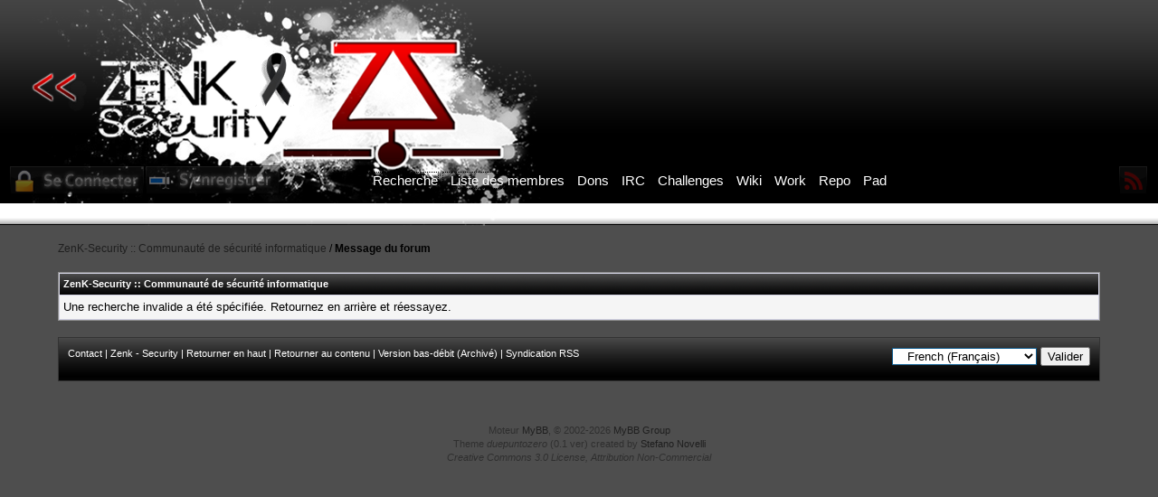

--- FILE ---
content_type: text/html; charset=UTF-8
request_url: https://forum.zenk-security.com/search.php?action=results&sid=13f90f7e28c3f9cb526b8d38498ce5a8
body_size: 10030
content:
<!DOCTYPE html PUBLIC "-//W3C//DTD XHTML 1.0 Transitional//EN" "http://www.w3.org/TR/xhtml1/DTD/xhtml1-transitional.dtd">
<!-- created by Stefano Novelli www.stefano9lli.com | Creative Commons 3.0 Attribution Non-Commercial -->

<!--
http://creativecommons.org/licenses/by-nc/3.0/legalcode

THE WORK (AS DEFINED BELOW) IS PROVIDED UNDER THE TERMS OF THIS CREATIVE COMMONS PUBLIC LICENSE ("CCPL" OR "LICENSE"). THE WORK IS PROTECTED BY COPYRIGHT AND/OR OTHER APPLICABLE LAW. ANY USE OF THE WORK OTHER THAN AS AUTHORIZED UNDER THIS LICENSE OR COPYRIGHT LAW IS PROHIBITED.

BY EXERCISING ANY RIGHTS TO THE WORK PROVIDED HERE, YOU ACCEPT AND AGREE TO BE BOUND BY THE TERMS OF THIS LICENSE. TO THE EXTENT THIS LICENSE MAY BE CONSIDERED TO BE A CONTRACT, THE LICENSOR GRANTS YOU THE RIGHTS CONTAINED HERE IN CONSIDERATION OF YOUR ACCEPTANCE OF SUCH TERMS AND CONDITIONS.

[b]1. Definitions[/b]

	a. [b]"Adaptation"[/b] means a work based upon the Work, or upon the Work and other pre-existing works, such as a translation, adaptation, derivative 	work, arrangement of music or other alterations of a literary or artistic work, or phonogram or performance and includes cinematographic adaptations or 	any other form in which the Work may be recast, transformed, or adapted including in any form recognizably derived from the original, except that a 	work that constitutes a Collection will not be considered an Adaptation for the purpose of this License. For the avoidance of doubt, where the Work is a 	musical work, performance or phonogram, the synchronization of the Work in timed-relation with a moving image ("synching") will be considered an 	Adaptation for the purpose of this License.
	b. [b]Collection"[/b] means a collection of literary or artistic works, such as encyclopedias and anthologies, or performances, phonograms or 	broadcasts, or other works or subject matter other than works listed in Section 1(f) below, which, by reason of the selection and arrangement of their 	contents, constitute intellectual creations, in which the Work is included in its entirety in unmodified form along with one or more other contributions, 	each constituting separate and independent works in themselves, which together are assembled into a collective whole. A work that constitutes a 	Collection will not be considered an Adaptation (as defined above) for the purposes of this License.
	c. [b]"Distribute"[/b] means to make available to the public the original and copies of the Work or Adaptation, as appropriate, through sale or other 	transfer of ownership.
	d. [b]"Licensor"[/b] means the individual, individuals, entity or entities that offer(s) the Work under the terms of this License.
	e. [b]"Original Author"[/b] means, in the case of a literary or artistic work, the individual, individuals, entity or entities who created the Work or if no 	individual or entity can be identified, the publisher; and in addition (i) in the case of a performance the actors, singers, musicians, dancers, and other 	persons who act, sing, deliver, declaim, play in, interpret or otherwise perform literary or artistic works or expressions of folklore; (ii) in the case of a 	phonogram the producer being the person or legal entity who first fixes the sounds of a performance or other sounds; and, (iii) in the case of 	broadcasts, the organization that transmits the broadcast.
	f. [b]"Work"[/b] means the literary and/or artistic work offered under the terms of this License including without limitation any production in the literary, 	scientific and artistic domain, whatever may be the mode or form of its expression including digital form, such as a book, pamphlet and other writing; a 	lecture, address, sermon or other work of the same nature; a dramatic or dramatico-musical work; a choreographic work or entertainment in dumb 	show; a musical composition with or without words; a cinematographic work to which are assimilated works expressed by a process analogous to 	cinematography; a work of drawing, painting, architecture, sculpture, engraving or lithography; a photographic work to which are assimilated works 	expressed by a process analogous to photography; a work of applied art; an illustration, map, plan, sketch or three-dimensional work relative to 	geography, topography, architecture or science; a performance; a broadcast; a phonogram; a compilation of data to the extent it is protected as a 	copyrightable work; or a work performed by a variety or circus performer to the extent it is not otherwise considered a literary or artistic work.
	g. [b]"You"[/b] means an individual or entity exercising rights under this License who has not previously violated the terms of this License with respect 	to the Work, or who has received express permission from the Licensor to exercise rights under this License despite a previous violation.
	h. [b]"Publicly Perform"[/b] means to perform public recitations of the Work and to communicate to the public those public recitations, by any means 	or process, including by wire or wireless means or public digital performances; to make available to the public Works in such a way that members of 	the public may access these Works from a place and at a place individually chosen by them; to perform the Work to the public by any means or 	process and the communication to the public of the performances of the Work, including by public digital performance; to broadcast and rebroadcast 	the Work by any means including signs, sounds or images.
	i. [b]"Reproduce"[/b] means to make copies of the Work by any means including without limitation by sound or visual recordings and the right of 	fixation and reproducing fixations of the Work, including storage of a protected performance or phonogram in digital form or other electronic medium.

[b]2. Fair Dealing Rights.[/b] Nothing in this License is intended to reduce, limit, or restrict any uses free from copyright or rights arising from limitations or exceptions that are provided for in connection with the copyright protection under copyright law or other applicable laws.

[b]3. License Grant.[/b] Subject to the terms and conditions of this License, Licensor hereby grants You a worldwide, royalty-free, non-exclusive, perpetual (for the duration of the applicable copyright) license to exercise the rights in the Work as stated below:

	a. to Reproduce the Work, to incorporate the Work into one or more Collections, and to Reproduce the Work as incorporated in the Collections;
	b. to create and Reproduce Adaptations provided that any such Adaptation, including any translation in any medium, takes reasonable steps to clearly 	label, demarcate or otherwise identify that changes were made to the original Work. For example, a translation could be marked "The original work 	was translated from English to Spanish," or a modification could indicate "The original work has been modified.";
	c. to Distribute and Publicly Perform the Work including as incorporated in Collections; and,	
	d. to Distribute and Publicly Perform Adaptations.

The above rights may be exercised in all media and formats whether now known or hereafter devised. The above rights include the right to make such modifications as are technically necessary to exercise the rights in other media and formats. Subject to Section 8(f), all rights not expressly granted by Licensor are hereby reserved, including but not limited to the rights set forth in Section 4(d).

[b]4. Restrictions.[/b] The license granted in Section 3 above is expressly made subject to and limited by the following restrictions:

   a. You may Distribute or Publicly Perform the Work only under the terms of this License. You must include a copy of, or the Uniform Resource Identifier (URI) for, this License with every copy of the Work You Distribute or Publicly Perform. You may not offer or impose any terms on the Work that restrict the terms of this License or the ability of the recipient of the Work to exercise the rights granted to that recipient under the terms of the License. You may not sublicense the Work. You must keep intact all notices that refer to this License and to the disclaimer of warranties with every copy of the Work You Distribute or Publicly Perform. When You Distribute or Publicly Perform the Work, You may not impose any effective technological measures on the Work that restrict the ability of a recipient of the Work from You to exercise the rights granted to that recipient under the terms of the License. This Section 4(a) applies to the Work as incorporated in a Collection, but this does not require the Collection apart from the Work itself to be made subject to the terms of this License. If You create a Collection, upon notice from any Licensor You must, to the extent practicable, remove from the Collection any credit as required by Section 4(c), as requested. If You create an Adaptation, upon notice from any Licensor You must, to the extent practicable, remove from the Adaptation any credit as required by Section 4(c), as requested.
   b. You may not exercise any of the rights granted to You in Section 3 above in any manner that is primarily intended for or directed toward commercial advantage or private monetary compensation. The exchange of the Work for other copyrighted works by means of digital file-sharing or otherwise shall not be considered to be intended for or directed toward commercial advantage or private monetary compensation, provided there is no payment of any monetary compensation in connection with the exchange of copyrighted works.
   c. If You Distribute, or Publicly Perform the Work or any Adaptations or Collections, You must, unless a request has been made pursuant to Section 4(a), keep intact all copyright notices for the Work and provide, reasonable to the medium or means You are utilizing: (i) the name of the Original Author (or pseudonym, if applicable) if supplied, and/or if the Original Author and/or Licensor designate another party or parties (e.g., a sponsor institute, publishing entity, journal) for attribution ("Attribution Parties") in Licensor's copyright notice, terms of service or by other reasonable means, the name of such party or parties; (ii) the title of the Work if supplied; (iii) to the extent reasonably practicable, the URI, if any, that Licensor specifies to be associated with the Work, unless such URI does not refer to the copyright notice or licensing information for the Work; and, (iv) consistent with Section 3(b), in the case of an Adaptation, a credit identifying the use of the Work in the Adaptation (e.g., "French translation of the Work by Original Author," or "Screenplay based on original Work by Original Author"). The credit required by this Section 4(c) may be implemented in any reasonable manner; provided, however, that in the case of a Adaptation or Collection, at a minimum such credit will appear, if a credit for all contributing authors of the Adaptation or Collection appears, then as part of these credits and in a manner at least as prominent as the credits for the other contributing authors. For the avoidance of doubt, You may only use the credit required by this Section for the purpose of attribution in the manner set out above and, by exercising Your rights under this License, You may not implicitly or explicitly assert or imply any connection with, sponsorship or endorsement by the Original Author, Licensor and/or Attribution Parties, as appropriate, of You or Your use of the Work, without the separate, express prior written permission of the Original Author, Licensor and/or Attribution Parties.
   d. For the avoidance of doubt:
         i. [b]Non-waivable Compulsory License Schemes[/b]. In those jurisdictions in which the right to collect royalties through any statutory or compulsory licensing scheme cannot be waived, the Licensor reserves the exclusive right to collect such royalties for any exercise by You of the rights granted under this License;
         ii. [b]Waivable Compulsory License Schemes[/b]. In those jurisdictions in which the right to collect royalties through any statutory or compulsory licensing scheme can be waived, the Licensor reserves the exclusive right to collect such royalties for any exercise by You of the rights granted under this License if Your exercise of such rights is for a purpose or use which is otherwise than noncommercial as permitted under Section 4(b) and otherwise waives the right to collect royalties through any statutory or compulsory licensing scheme; and,
         iii. [b]Voluntary License Schemes[/b]. The Licensor reserves the right to collect royalties, whether individually or, in the event that the Licensor is a member of a collecting society that administers voluntary licensing schemes, via that society, from any exercise by You of the rights granted under this License that is for a purpose or use which is otherwise than noncommercial as permitted under Section 4(c).
   e. Except as otherwise agreed in writing by the Licensor or as may be otherwise permitted by applicable law, if You Reproduce, Distribute or Publicly Perform the Work either by itself or as part of any Adaptations or Collections, You must not distort, mutilate, modify or take other derogatory action in relation to the Work which would be prejudicial to the Original Author's honor or reputation. Licensor agrees that in those jurisdictions (e.g. Japan), in which any exercise of the right granted in Section 3(b) of this License (the right to make Adaptations) would be deemed to be a distortion, mutilation, modification or other derogatory action prejudicial to the Original Author's honor and reputation, the Licensor will waive or not assert, as appropriate, this Section, to the fullest extent permitted by the applicable national law, to enable You to reasonably exercise Your right under Section 3(b) of this License (right to make Adaptations) but not otherwise.

[b]5. Representations, Warranties and Disclaimer[/b]

UNLESS OTHERWISE MUTUALLY AGREED TO BY THE PARTIES IN WRITING, LICENSOR OFFERS THE WORK AS-IS AND MAKES NO REPRESENTATIONS OR WARRANTIES OF ANY KIND CONCERNING THE WORK, EXPRESS, IMPLIED, STATUTORY OR OTHERWISE, INCLUDING, WITHOUT LIMITATION, WARRANTIES OF TITLE, MERCHANTIBILITY, FITNESS FOR A PARTICULAR PURPOSE, NONINFRINGEMENT, OR THE ABSENCE OF LATENT OR OTHER DEFECTS, ACCURACY, OR THE PRESENCE OF ABSENCE OF ERRORS, WHETHER OR NOT DISCOVERABLE. SOME JURISDICTIONS DO NOT ALLOW THE EXCLUSION OF IMPLIED WARRANTIES, SO SUCH EXCLUSION MAY NOT APPLY TO YOU.

[b]6. Limitation on Liability.[/b] EXCEPT TO THE EXTENT REQUIRED BY APPLICABLE LAW, IN NO EVENT WILL LICENSOR BE LIABLE TO YOU ON ANY LEGAL THEORY FOR ANY SPECIAL, INCIDENTAL, CONSEQUENTIAL, PUNITIVE OR EXEMPLARY DAMAGES ARISING OUT OF THIS LICENSE OR THE USE OF THE WORK, EVEN IF LICENSOR HAS BEEN ADVISED OF THE POSSIBILITY OF SUCH DAMAGES.

[b]7. Termination[/b]

   a. This License and the rights granted hereunder will terminate automatically upon any breach by You of the terms of this License. Individuals or entities who have received Adaptations or Collections from You under this License, however, will not have their licenses terminated provided such individuals or entities remain in full compliance with those licenses. Sections 1, 2, 5, 6, 7, and 8 will survive any termination of this License.
   b. Subject to the above terms and conditions, the license granted here is perpetual (for the duration of the applicable copyright in the Work). Notwithstanding the above, Licensor reserves the right to release the Work under different license terms or to stop distributing the Work at any time; provided, however that any such election will not serve to withdraw this License (or any other license that has been, or is required to be, granted under the terms of this License), and this License will continue in full force and effect unless terminated as stated above.

[b]8. Miscellaneous[/b]

   a. Each time You Distribute or Publicly Perform the Work or a Collection, the Licensor offers to the recipient a license to the Work on the same terms and conditions as the license granted to You under this License.
   b. Each time You Distribute or Publicly Perform an Adaptation, Licensor offers to the recipient a license to the original Work on the same terms and conditions as the license granted to You under this License.
   c. If any provision of this License is invalid or unenforceable under applicable law, it shall not affect the validity or enforceability of the remainder of the terms of this License, and without further action by the parties to this agreement, such provision shall be reformed to the minimum extent necessary to make such provision valid and enforceable.
   d. No term or provision of this License shall be deemed waived and no breach consented to unless such waiver or consent shall be in writing and signed by the party to be charged with such waiver or consent.
   e. This License constitutes the entire agreement between the parties with respect to the Work licensed here. There are no understandings, agreements or representations with respect to the Work not specified here. Licensor shall not be bound by any additional provisions that may appear in any communication from You. This License may not be modified without the mutual written agreement of the Licensor and You.
   f. The rights granted under, and the subject matter referenced, in this License were drafted utilizing the terminology of the Berne Convention for the Protection of Literary and Artistic Works (as amended on September 28, 1979), the Rome Convention of 1961, the WIPO Copyright Treaty of 1996, the WIPO Performances and Phonograms Treaty of 1996 and the Universal Copyright Convention (as revised on July 24, 1971). These rights and subject matter take effect in the relevant jurisdiction in which the License terms are sought to be enforced according to the corresponding provisions of the implementation of those treaty provisions in the applicable national law. If the standard suite of rights granted under applicable copyright law includes additional rights not granted under this License, such additional rights are deemed to be included in the License; this License is not intended to restrict the license of any rights under applicable law.
--><!-- start: error -->
<html xml:lang="fr" lang="fr" xmlns="http://www.w3.org/1999/xhtml">
<head>
<title>ZenK-Security :: Communauté de sécurité informatique</title>
<!-- start: headerinclude -->
<link rel="alternate" type="application/rss+xml" title="Derniers sujets (RSS 2.0)" href="https://forum.zenk-security.com/syndication.php" />
<link rel="alternate" type="application/atom+xml" title="Derniers sujets (Atom 1.0)" href="https://forum.zenk-security.com/syndication.php?type=atom1.0" />
<title>ZenK-Security :: Communaut&eacute; de s&eacute;curit&eacute; informatique</title>
<meta name="google-site-verification" content="LpuyETCZv9GV2gJGt2bHwNiujk2u4ufI4z9wtFqRsiM" />
<meta name="ROBOTS" content="All" />
<meta name="Revisit-after" content="7 days" />
<meta name="CATEGORY" content="S&eacute;curit&eacute; informatique" />
<meta name="SUBJECT" content="S&eacute;curit&eacute; informatique, d&eacute;veloppement, Hacking, programmation" /> 
<meta name="DESCRIPTION" content="Zenk Security est une communaut&eacute; de hacking et de s&eacute;curit&eacute; informatique francophone bas&eacute; sur le partage et l'apprentissage."/>
<meta name="KEYWORDS" content="Hacking, Phreaking, Formation, IRC, Meeting, 2600, Nuit du Hack, NDH, LeHack, OCSP, HackTheBox, HTB, Le hack, Forum, Hacker, Hacks, Hacking, Securite, Security, Capture The Flag, CTF, challenges, Wargame, Machine virtuelle, Wargame, Challenge, Realistic,Community , Communaute, Partage, Apprentissage" />
<meta name="DC.Title.Alternative" content="Zenk Security est une communaut&eacute; de hacking et s&eacute;curit&eacute; informatique francophone bas&eacute; sur le partage du savoir et des connaissances" />
<meta name="DC.Subject" content="Zenk Security est une communaut&eacute; de hacking et s&eacute;curit&eacute; informatique francophone : apprendre, enseigner, participer,&eacute;voluer" />
<meta name="DC.Description" content="Zenk Security community : projet, developpement et partage" />
<meta http-equiv="Content-Type" content="text/html; charset=utf-8" />
<meta name="referrer" content="never">

<link rel="shortcut icon" type="image/x-icon" href="images/favicon.ico" />



<!-- OTHER SCRIPTS OF MYBB -->
<script type="text/javascript" src="https://forum.zenk-security.com/jscripts/piwik.js"></script>
<!-- Matomo Image Tracker-->
<noscript><img src="https://piwik.zenk-security.com/matomo.php?idsite=1&rec=1" style="border:0" alt="" /></noscript>
<!-- End Matomo -->
<script type="text/javascript" src="https://forum.zenk-security.com/jscripts/prototype.js?ver=1600"></script>
<script type="text/javascript" src="https://forum.zenk-security.com/jscripts/general.js?ver=1600"></script>
<script type="text/javascript" src="https://forum.zenk-security.com/jscripts/popup_menu.js?ver=1600"></script>
<link type="text/css" rel="stylesheet" href="https://forum.zenk-security.com/cache/themes/theme38/global.css" />

<script type="text/javascript">
<!--
	var cookieDomain = ".zenk-security.com";
	var cookiePath = "/";
	var cookiePrefix = "zenk__";
	var deleteevent_confirm = "Êtes-vous sûr de vouloir supprimer cet événement ?";
	var removeattach_confirm = "Êtes-vous sûr de vouloir supprimer la pièce jointe sélectionnée ?";
	var loading_text = 'Chargement. <br />Patientez...';
	var saving_changes = 'Sauvegarde des changements...';
	var use_xmlhttprequest = "1";
	var my_post_key = "0a467b6d572c5742694e28e5f04d6ca7";
	var imagepath = "images/duepuntozero";
// -->
</script>

							
							
							
							

<!-- IF YOU HAVE PROTOTIP (http://www.nickstakenburg.com/projects/prototip2/)
PUT HIM IN /jscript/ FOLDER AND LEAVE THIS COMMENT
<script type="text/javascript" src="https://forum.zenk-security.com/jscripts/prototip.js"></script>
<link rel="stylesheet" type="text/css" href="https://forum.zenk-security.com/jscripts/css/prototip.css" />
-->


<!-- FIX PNG IE - DO NOT MODIFY -->
<!--[if lt IE 7.]>
<script defer type="text/javascript" src="https://forum.zenk-security.com/jscripts/pngfix.js"></script>
<![endif]-->
<!-- end: headerinclude -->
</head>
<body>
<!-- start: header -->
<!-- THE MENU IS ON HEADER_MEMBERS AND HEADER_GUESTS, NOT HERE ! -->

<a name="top" id="top"></a>
	
<div id="header">
			<table width="99%" cellspacing="0" cellpadding="0">
<tr>
<td>

<div class="logo"><a href="https://forum.zenk-security.com/index.php"><img src="https://forum.zenk-security.com/images/duepuntozero/logo.png" alt="ZenK-Security :: Communauté de sécurité informatique" title="ZenK-Security :: Communauté de sécurité informatique" /></a></div></td><td><div align="right">
<!-- LINGUE -->


<!-- CERCA -->


<!-- MPC -->
</div></td><td width="10"></td></tr></table></div>


<table align="center" cellpadding="0" cellspacing="0" bgcolor="#000000" width="100%"><tr>
<!-- start: header_welcomeblock_guest -->
<!-- MENU ALTO SINISTRO NAV -->
<td width="1%"></td>
<td width="15%">
<table cellpadding="0" cellspacing="0"><tr><td>

<a href="https://forum.zenk-security.com/member.php?action=login"><img alt="Effettua il Login" id="ttlogin" class="ttlogin" src="https://forum.zenk-security.com/images/duepuntozero/loginicona.png" style="opacity:0.4;filter:alpha(opacity=40)" onmouseover="this.style.opacity=1;" onmouseout="this.style.opacity=0.4;" /></a>

</td>
<td>

<a href="https://forum.zenk-security.com/member.php?action=register"><img alt="Registra un nuovo Account" id="ttreg" class="ttreg" src="https://forum.zenk-security.com/images/duepuntozero/registericona.png" style="opacity:0.4;filter:alpha(opacity=40)" onmouseover="this.style.opacity=1;" onmouseout="this.style.opacity=0.4;" /></a>




</td>
</tr></table>

</td>
<td width="68%">



<!-- CENTER MENU -->

<table align="center" cellpadding="0" cellspacing="0"><tr><td>

<div id="navigaforum">
    <ul>
        
                                        <li><a href="https://forum.zenk-security.com/search.php">Recherche</a></li>
					<li><a href="https://forum.zenk-security.com/memberlist.php">Liste des membres</a></li>
					<li><a href="https://www.zenk-security.com/dons.php">Dons</a></li>
					<li><a href="https://www.zenk-security.com/contact.php">IRC</a></li>
                                        <li><a href="https://www.zenk-security.com/">Challenges</a></li>
					<li><a href="https://wiki.zenk-security.com/">Wiki</a></li>
					<li><a href="https://www.zenk-security.com/jobs">Work</a></li>
                                        <li><a href="https://repo.zenk-security.com">Repo</a></li>
					<li><a href="https://pad.zenk-security.com/">Pad</a></li>
    </ul>

</div>
</td>

</tr>

</table>

</td>



<!-- MENU ALTO DESTRA NAV -->
<td width="15%">
<div align="right">
<table cellpadding="0" cellspacing="0"><tr>

<td>

<a href="https://forum.zenk-security.com/misc.php?action=syndication"><img alt="Sottoscrivi abbonamento RSS" id="ttrss" class="ttrss" style="opacity:0.4;filter:alpha(opacity=40)" onmouseover="this.style.opacity=1" onmouseout="this.style.opacity=0.4" src="https://forum.zenk-security.com/images/duepuntozero/rssicona.png" /></a>

</td>


</tr></table>
</div>
</td>
<td width="1%"></td>
</tr>
</table>
<!-- end: header_welcomeblock_guest -->
<table cellpadding="0" bgcolor="#000000" width="100%" cellspacing="0">

<tr><td width="100%" class="tcat" height="24">

<script type="text/javascript">function cligno(){document.getElementById("blink_tapz").style.visibility!="hidden"?document.getElementById("blink_tapz").style.visibility="hidden":document.getElementById("blink_tapz").style.visibility="visible"}var timer=setInterval("cligno()",1E3);</script>

<div style="color:#e60ef4" align="center" id="blink_tapz">
<b>Pour obtenir l'accès aux sections du forum, vous devez valider un certain nombre de challenges sur le site. Rendez-vous <a href="https://www.zenk-security.com">ICI</a>.</b>
</div>

</td>
</tr>
</table>

 <br />
			
			
			
			

<div id="container">
<!--<center><a href="https://grehack.org/"><img src="://www.zenk-security.com/images/GreHack-logo.png" alt="GreHack Security Conference 2012"/></a><center>
	
<center>
<a href="https://www.nuitduhack.com/"><img src="//www.zenk-security.com/images/NDH15_3.gif" alt="Nuit du hack 2015"/></a>
</center><br />
-->		
<!-- start: nav -->

<div class="navigation">
<!-- start: nav_bit -->
<a href="https://forum.zenk-security.com/index.php">ZenK-Security :: Communauté de sécurité informatique</a>
<!-- end: nav_bit --><!-- start: nav_sep_active -->
 / 
<!-- end: nav_sep_active --><!-- start: nav_bit_active -->
<span class="active">Message du forum</span>
<!-- end: nav_bit_active -->
</div>
<!-- end: nav -->
<!-- end: header -->
<br />
<table border="0" cellspacing="1" cellpadding="4" class="tborder">
<tr>
<td class="thead"><span class="smalltext"><strong>ZenK-Security :: Communauté de sécurité informatique</strong></span></td>
</tr>
<tr>
<td class="trow1">Une recherche invalide a été spécifiée. Retournez en arrière et réessayez.</td>
</tr>
</table>
<!-- start: footer -->
<br />
			<div class="bottommenu">
				<div class="float_right"><!-- start: footer_languageselect -->
<form method="get" action="/search.php" id="lang_select">
		<input type="hidden" name="action" value="results" />
<input type="hidden" name="sid" value="13f90f7e28c3f9cb526b8d38498ce5a8" />

		<input type="hidden" name="my_post_key" value="0a467b6d572c5742694e28e5f04d6ca7" />
		<select name="language" onchange="MyBB.changeLanguage();">
			<optgroup label="Sélection rapide de langue">
				<option value="english">&nbsp;&nbsp;&nbsp;English (American)</option>
<option value="french" selected="selected">&nbsp;&nbsp;&nbsp;French (Français)</option>

			</optgroup>
		</select>
		<!-- start: gobutton -->
<input type="submit" class="button" value="Valider" />
<!-- end: gobutton -->
	</form>
<!-- end: footer_languageselect --></div>
				<div>
					<span class="smalltext"><a href="mailto:nico@zenk-security.com">Contact</a> | <a href="https://www.zenk-security.com">Zenk - Security</a> | <a href="#top">Retourner en haut</a> | <a href="#content">Retourner au contenu</a> | <a href="https://forum.zenk-security.com/archive/index.php">Version bas-débit (Archivé)</a> | <a href="https://forum.zenk-security.com/misc.php?action=syndication">Syndication RSS</a></span>
				</div>
			</div>
			</div>
		<hr class="hidden" />
			<div id="copyright">
				<div id="debug"></div>
				<!-- You may NOT remove, modify or hinder the visibility of the MyBB copyright at any time.
				     It must contain the links to the MyBB website and be formatted appropriately.

					 Failure to comply with the above will result in prosecution to the full extent of the law.
					 This is free software, support us and we'll support you. -->
<br />

				<!-- End copyright -->
				<br />
<br class="clear" />
<!-- The following piece of code allows MyBB to run scheduled tasks. DO NOT REMOVE --><img src="https://forum.zenk-security.com/task.php" border="0" width="1" height="1" alt="" /><!-- End task image code -->




		</div><center><small>Moteur <a href="http://www.mybboard.net" target="_blank">MyBB</a>, &copy; 2002-2026 <a href="http://www.mybboard.net" target="_blank">MyBB Group</a>
<br />Theme <em>duepuntozero</em> (0.1 ver) created by <a href="http://www.stefano9lli.com">Stefano Novelli</a><br /><em>Creative Commons 3.0 License, Attribution Non-Commercial</em>
</small>

</center>
<!-- end: footer -->
</body>
</html>
<!-- end: error -->